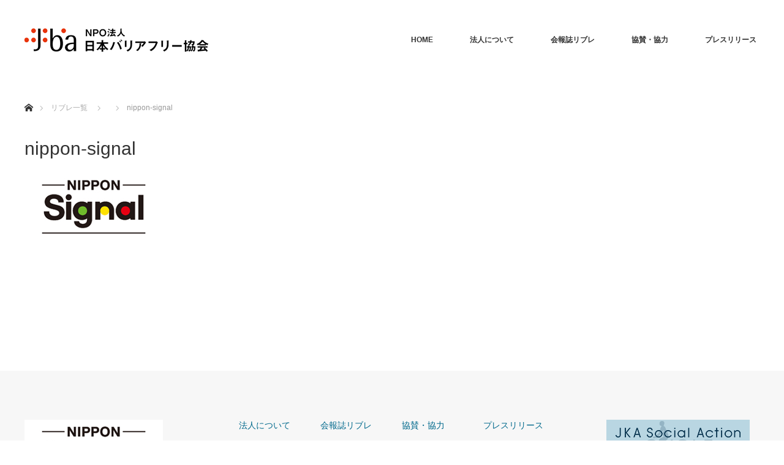

--- FILE ---
content_type: text/html; charset=UTF-8
request_url: https://npojba.org/nippon-signal-3/
body_size: 9580
content:

<!DOCTYPE html>
<html class="pc" lang="ja"
	prefix="og: https://ogp.me/ns#" >
<head prefix="og: http://ogp.me/ns# fb: http://ogp.me/ns/fb#">

<!-- Global site tag (gtag.js) - Google Analytics -->
<script async src="https://www.googletagmanager.com/gtag/js?id=G-7K77ELFGD9"></script>
<script>
  window.dataLayer = window.dataLayer || [];
  function gtag(){dataLayer.push(arguments);}
  gtag('js', new Date());

  gtag('config', 'G-7K77ELFGD9');
</script>

<meta charset="UTF-8">
<!--[if IE]><meta http-equiv="X-UA-Compatible" content="IE=edge"><![endif]-->
<meta name="viewport" content="width=device-width">

<meta name="description" content="...">
<meta property="og:type" content="article" />
<meta property="og:url" content="https://npojba.org/nippon-signal-3/">
<meta property="og:title" content="nippon-signal" />
<meta property="og:description" content="..." />
<meta property="og:site_name" content="NPO法人日本バリアフリー協会" />
<meta property="og:image" content='https://npojba.org/wp-content/themes/monolith_tcd042/img/common/no_image3.gif'>
<meta property="og:image:secure_url" content="https://npojba.org/wp-content/themes/monolith_tcd042/img/common/no_image3.gif" /> 
<meta property="og:image:width" content="380" /> 
<meta property="og:image:height" content="230" />
<meta property="fb:admins" content="100006913864931" />
<meta name="twitter:card" content="summary" />
<meta name="twitter:site" content="@gold_concert" />
<meta name="twitter:creator" content="@gold_concert" />
<meta name="twitter:title" content="nippon-signal" />
<meta name="twitter:description" content="..." />
<meta name="twitter:image:src" content='https://npojba.org/wp-content/themes/monolith_tcd042/img/common/no_image3.gif' />
<link rel="pingback" href="https://npojba.org/xmlrpc.php">

		<!-- All in One SEO 4.1.4.5 -->
		<title>nippon-signal | NPO法人日本バリアフリー協会</title>
		<meta name="robots" content="max-image-preview:large" />
		<meta property="og:locale" content="ja_JP" />
		<meta property="og:site_name" content="NPO法人日本バリアフリー協会 | 音楽でひろがるバリアフリー 頑張る障がい者を応援するサイト" />
		<meta property="og:type" content="article" />
		<meta property="og:title" content="nippon-signal | NPO法人日本バリアフリー協会" />
		<meta property="article:published_time" content="2022-10-05T04:31:08+00:00" />
		<meta property="article:modified_time" content="2022-10-05T04:31:08+00:00" />
		<meta name="twitter:card" content="summary" />
		<meta name="twitter:domain" content="npojba.org" />
		<meta name="twitter:title" content="nippon-signal | NPO法人日本バリアフリー協会" />
		<script type="application/ld+json" class="aioseo-schema">
			{"@context":"https:\/\/schema.org","@graph":[{"@type":"WebSite","@id":"https:\/\/npojba.org\/#website","url":"https:\/\/npojba.org\/","name":"NPO\u6cd5\u4eba\u65e5\u672c\u30d0\u30ea\u30a2\u30d5\u30ea\u30fc\u5354\u4f1a","description":"\u97f3\u697d\u3067\u3072\u308d\u304c\u308b\u30d0\u30ea\u30a2\u30d5\u30ea\u30fc \u9811\u5f35\u308b\u969c\u304c\u3044\u8005\u3092\u5fdc\u63f4\u3059\u308b\u30b5\u30a4\u30c8","inLanguage":"ja","publisher":{"@id":"https:\/\/npojba.org\/#organization"}},{"@type":"Organization","@id":"https:\/\/npojba.org\/#organization","name":"NPO\u6cd5\u4eba\u65e5\u672c\u30d0\u30ea\u30a2\u30d5\u30ea\u30fc\u5354\u4f1a","url":"https:\/\/npojba.org\/"},{"@type":"BreadcrumbList","@id":"https:\/\/npojba.org\/nippon-signal-3\/#breadcrumblist","itemListElement":[{"@type":"ListItem","@id":"https:\/\/npojba.org\/#listItem","position":1,"item":{"@type":"WebPage","@id":"https:\/\/npojba.org\/","name":"\u30db\u30fc\u30e0","description":"\u97f3\u697d\u3067\u3072\u308d\u304c\u308b\u30d0\u30ea\u30a2\u30d5\u30ea\u30fc \u9811\u5f35\u308b\u969c\u304c\u3044\u8005\u3092\u5fdc\u63f4\u3059\u308b\u30b5\u30a4\u30c8","url":"https:\/\/npojba.org\/"},"nextItem":"https:\/\/npojba.org\/nippon-signal-3\/#listItem"},{"@type":"ListItem","@id":"https:\/\/npojba.org\/nippon-signal-3\/#listItem","position":2,"item":{"@type":"WebPage","@id":"https:\/\/npojba.org\/nippon-signal-3\/","name":"nippon-signal","url":"https:\/\/npojba.org\/nippon-signal-3\/"},"previousItem":"https:\/\/npojba.org\/#listItem"}]},{"@type":"Person","@id":"https:\/\/npojba.org\/author\/user\/#author","url":"https:\/\/npojba.org\/author\/user\/","name":"user","image":{"@type":"ImageObject","@id":"https:\/\/npojba.org\/nippon-signal-3\/#authorImage","url":"https:\/\/secure.gravatar.com\/avatar\/b58996c504c5638798eb6b511e6f49af?s=96&d=mm&r=g","width":96,"height":96,"caption":"user"}},{"@type":"ItemPage","@id":"https:\/\/npojba.org\/nippon-signal-3\/#itempage","url":"https:\/\/npojba.org\/nippon-signal-3\/","name":"nippon-signal | NPO\u6cd5\u4eba\u65e5\u672c\u30d0\u30ea\u30a2\u30d5\u30ea\u30fc\u5354\u4f1a","inLanguage":"ja","isPartOf":{"@id":"https:\/\/npojba.org\/#website"},"breadcrumb":{"@id":"https:\/\/npojba.org\/nippon-signal-3\/#breadcrumblist"},"author":"https:\/\/npojba.org\/author\/user\/#author","creator":"https:\/\/npojba.org\/author\/user\/#author","datePublished":"2022-10-05T04:31:08+09:00","dateModified":"2022-10-05T04:31:08+09:00"}]}
		</script>
		<!-- All in One SEO -->

<link rel='dns-prefetch' href='//translate.google.com' />
<link rel='dns-prefetch' href='//cdn.jsdelivr.net' />
<link rel='dns-prefetch' href='//s.w.org' />
<link rel="alternate" type="application/rss+xml" title="NPO法人日本バリアフリー協会 &raquo; フィード" href="https://npojba.org/feed/" />
<link rel="alternate" type="application/rss+xml" title="NPO法人日本バリアフリー協会 &raquo; コメントフィード" href="https://npojba.org/comments/feed/" />
<link rel="alternate" type="application/rss+xml" title="NPO法人日本バリアフリー協会 &raquo; nippon-signal のコメントのフィード" href="https://npojba.org/feed/?attachment_id=1656" />
		<script type="text/javascript">
			window._wpemojiSettings = {"baseUrl":"https:\/\/s.w.org\/images\/core\/emoji\/13.1.0\/72x72\/","ext":".png","svgUrl":"https:\/\/s.w.org\/images\/core\/emoji\/13.1.0\/svg\/","svgExt":".svg","source":{"concatemoji":"https:\/\/npojba.org\/wp-includes\/js\/wp-emoji-release.min.js?ver=5.8.12"}};
			!function(e,a,t){var n,r,o,i=a.createElement("canvas"),p=i.getContext&&i.getContext("2d");function s(e,t){var a=String.fromCharCode;p.clearRect(0,0,i.width,i.height),p.fillText(a.apply(this,e),0,0);e=i.toDataURL();return p.clearRect(0,0,i.width,i.height),p.fillText(a.apply(this,t),0,0),e===i.toDataURL()}function c(e){var t=a.createElement("script");t.src=e,t.defer=t.type="text/javascript",a.getElementsByTagName("head")[0].appendChild(t)}for(o=Array("flag","emoji"),t.supports={everything:!0,everythingExceptFlag:!0},r=0;r<o.length;r++)t.supports[o[r]]=function(e){if(!p||!p.fillText)return!1;switch(p.textBaseline="top",p.font="600 32px Arial",e){case"flag":return s([127987,65039,8205,9895,65039],[127987,65039,8203,9895,65039])?!1:!s([55356,56826,55356,56819],[55356,56826,8203,55356,56819])&&!s([55356,57332,56128,56423,56128,56418,56128,56421,56128,56430,56128,56423,56128,56447],[55356,57332,8203,56128,56423,8203,56128,56418,8203,56128,56421,8203,56128,56430,8203,56128,56423,8203,56128,56447]);case"emoji":return!s([10084,65039,8205,55357,56613],[10084,65039,8203,55357,56613])}return!1}(o[r]),t.supports.everything=t.supports.everything&&t.supports[o[r]],"flag"!==o[r]&&(t.supports.everythingExceptFlag=t.supports.everythingExceptFlag&&t.supports[o[r]]);t.supports.everythingExceptFlag=t.supports.everythingExceptFlag&&!t.supports.flag,t.DOMReady=!1,t.readyCallback=function(){t.DOMReady=!0},t.supports.everything||(n=function(){t.readyCallback()},a.addEventListener?(a.addEventListener("DOMContentLoaded",n,!1),e.addEventListener("load",n,!1)):(e.attachEvent("onload",n),a.attachEvent("onreadystatechange",function(){"complete"===a.readyState&&t.readyCallback()})),(n=t.source||{}).concatemoji?c(n.concatemoji):n.wpemoji&&n.twemoji&&(c(n.twemoji),c(n.wpemoji)))}(window,document,window._wpemojiSettings);
		</script>
		<style type="text/css">
img.wp-smiley,
img.emoji {
	display: inline !important;
	border: none !important;
	box-shadow: none !important;
	height: 1em !important;
	width: 1em !important;
	margin: 0 .07em !important;
	vertical-align: -0.1em !important;
	background: none !important;
	padding: 0 !important;
}
</style>
	<link rel='stylesheet' id='style-css'  href='https://npojba.org/wp-content/themes/monolith_tcd042/style.css?ver=1.4.4' type='text/css' media='all' />
<link rel='stylesheet' id='wp-block-library-css'  href='https://npojba.org/wp-includes/css/dist/block-library/style.min.css?ver=5.8.12' type='text/css' media='all' />
<link rel='stylesheet' id='google-language-translator-css'  href='https://npojba.org/wp-content/plugins/google-language-translator/css/style.css?ver=6.0.11' type='text/css' media='' />
<link rel='stylesheet' id='tcd-maps-css'  href='https://npojba.org/wp-content/plugins/tcd-google-maps/admin.css?ver=5.8.12' type='text/css' media='all' />
<!--n2css--><script type='text/javascript' src='https://npojba.org/wp-includes/js/jquery/jquery.min.js?ver=3.6.0' id='jquery-core-js'></script>
<script type='text/javascript' src='https://npojba.org/wp-includes/js/jquery/jquery-migrate.min.js?ver=3.3.2' id='jquery-migrate-js'></script>
<link rel="https://api.w.org/" href="https://npojba.org/wp-json/" /><link rel="alternate" type="application/json" href="https://npojba.org/wp-json/wp/v2/media/1656" /><link rel='shortlink' href='https://npojba.org/?p=1656' />
<link rel="alternate" type="application/json+oembed" href="https://npojba.org/wp-json/oembed/1.0/embed?url=https%3A%2F%2Fnpojba.org%2Fnippon-signal-3%2F" />
<link rel="alternate" type="text/xml+oembed" href="https://npojba.org/wp-json/oembed/1.0/embed?url=https%3A%2F%2Fnpojba.org%2Fnippon-signal-3%2F&#038;format=xml" />
<style type="text/css">p.hello { font-size:12px; color:darkgray; }#google_language_translator, #flags { text-align:left; }#google_language_translator { clear:both; }#flags { width:165px; }#flags a { display:inline-block; margin-right:2px; }#google_language_translator { width:auto !important; }.goog-tooltip {display: none !important;}.goog-tooltip:hover {display: none !important;}.goog-text-highlight {background-color: transparent !important; border: none !important; box-shadow: none !important;}#google_language_translator select.goog-te-combo { color:32373C; }#google_language_translator {color: transparent;}body { top:0px !important; }#glt-translate-trigger { left:20px; right:auto; }#glt-translate-trigger > span { color:FFFFFF; }#glt-translate-trigger { background:F89406; }.goog-te-gadget .goog-te-combo { width:100%; }#google_language_translator .goog-te-gadget .goog-te-combo { background:FFFFFF; border:0 !important; }</style>
<link rel="stylesheet" href="https://npojba.org/wp-content/themes/monolith_tcd042/css/design-plus.css?ver=1.4.4">
<link rel="stylesheet" href="https://npojba.org/wp-content/themes/monolith_tcd042/css/sns-botton.css?ver=1.4.4">
<link rel="stylesheet" href="https://fonts.googleapis.com/css?family=Roboto:100,300">
<link rel="stylesheet" media="screen and (max-width:770px)" href="https://npojba.org/wp-content/themes/monolith_tcd042/css/responsive.css?ver=1.4.4">
<link rel="stylesheet" media="screen and (max-width:770px)" href="https://npojba.org/wp-content/themes/monolith_tcd042/css/footer-bar.css?ver=1.4.4">

<script src="https://npojba.org/wp-content/themes/monolith_tcd042/js/jquery.easing.1.3.js?ver=1.4.4"></script>
<script src="https://npojba.org/wp-content/themes/monolith_tcd042/js/jscript.js?ver=1.4.4"></script>
<script src="https://npojba.org/wp-content/themes/monolith_tcd042/js/comment.js?ver=1.4.4"></script>

<style type="text/css">
body, input, textarea { font-family: "Segoe UI", Verdana, "游ゴシック", YuGothic, "Hiragino Kaku Gothic ProN", Meiryo, sans-serif; }
.rich_font { font-family: "Hiragino Sans", "ヒラギノ角ゴ ProN", "Hiragino Kaku Gothic ProN", "游ゴシック", YuGothic, "メイリオ", Meiryo, sans-serif; font-weight: 100;
}

body { font-size:15px; }

.pc #header .logo { font-size:21px; }
.pc #footer_top .logo { font-size:21px; }
.mobile #header .logo { font-size:18px; }

#blog_list li .image img, #related_post li a.image img, .styled_post_list1 .image img, #recent_news .image img, .project_list_widget .image img, .index_box_list .image img, #project_list .image img, #previous_next_post .image img {
  -webkit-transition: all 0.75s ease; -moz-transition: all 0.75s ease; transition: all 0.75s ease;
  -webkit-transform: scale(1); -moz-transform: scale(1); -ms-transform: scale(1); -o-transform: scale(1); transform: scale(1);
  -webkit-backface-visibility:hidden; backface-visibility:hidden;
}
#blog_list li .image:hover img, #related_post li a.image:hover img, .styled_post_list1 .image:hover img, #recent_news .image:hover img, .project_list_widget .image:hover img, .index_box_list .image:hover img, #project_list .image:hover img, #previous_next_post .image:hover img {
  -webkit-transform: scale(1.2); -moz-transform: scale(1.2); -ms-transform: scale(1.2); -o-transform: scale(1.2); transform: scale(1.2);
}

.pc #global_menu > ul > li > a { color:#333333; }

#post_title { font-size:30px; }
.post_content { font-size:15px; }

a:hover, #comment_header ul li a:hover, .pc #global_menu > ul > li.active > a, .pc #global_menu li.current-menu-item > a, .pc #global_menu > ul > li > a:hover, #header_logo .logo a:hover, #bread_crumb li.home a:hover:before, #bread_crumb li a:hover,
 #archive_news_list li a .entry-date, #related_post li .title a:hover, #comment_headline, #footer_widget .footer_headline, .index_news_list ol a .entry-date, .footer_menu li:first-child a, .footer_menu li:only-child a, .color_headline, #project_title, #project_list .title span.project_title, .post_content a
  { color:#00698C; }

.post_content a:hover
{ color:#00516C; }

.pc #global_menu ul ul a, #return_top a:hover, .next_page_link a:hover, .collapse_category_list li a:hover .count, .slick-arrow:hover, #blog_list .category a:hover, #index_blog .index_blog_link:hover, #footer_address .button:hover, #post_meta_top .category a:hover,
 #archive_news_list .headline, .side_headline, #previous_next_page a:hover, .page_navi a:hover, .page_navi span.current, .page_navi p.back a:hover, .collapse_category_list li a:hover .count, .mobile #global_menu li a:hover,
  #wp-calendar td a:hover, #wp-calendar #prev a:hover, #wp-calendar #next a:hover, .widget_search #search-btn input:hover, .widget_search #searchsubmit:hover, .side_widget.google_search #searchsubmit:hover,
   #submit_comment:hover, #comment_header ul li a:hover, #comment_header ul li.comment_switch_active a, #comment_header #comment_closed p, #post_pagination a:hover, #post_pagination p, a.menu_button:hover, .mobile .footer_menu a:hover, .mobile #footer_menu_bottom li a:hover,
  .project_pager a:hover, #project_catgory_sort li a.active, #project_catgory_sort li a:hover, #project_catgory_sort li.current-cat a, #project_side_content h3
 { background-color:#00698C; }

.pc #global_menu ul ul a:hover, .index_news_list a.archive_link:hover
 { background-color:#00516C; }

#recent_news .headline, .index_news_list .headline, #blog_list .date, #post_meta_top .date, #related_post
 { background-color:#000000; }

.index_news_list a.archive_link, #index_blog .index_blog_link, .page_navi p.back a
{ background-color:#BBBBBB; }

#comment_textarea textarea:focus, #guest_info input:focus, #comment_header ul li a:hover, #comment_header ul li.comment_switch_active a, #comment_header #comment_closed p, #post_meta_top .category a:hover, #project_catgory_sort .current-cat, #project_catgory_sort li:hover, #project_catgory_sort .current-cat:last-child, #post_pagination p, #post_pagination a:hover, .page_navi span.current, .page_navi a:hover
 { border-color:#00698C; }
#project_catgory_sort .current-cat + li, #project_catgory_sort li:hover + li, .page_navi .current-cat + li a
{ border-left-color:#00698C; }

@media screen and (max-width:600px) {
  #project_catgory_sort .current-cat { border-right-color:#00698C!important; }
}

#comment_header ul li.comment_switch_active a:after, #comment_header #comment_closed p:after
 { border-color:#00698C transparent transparent transparent; }

.collapse_category_list li a:before
 { border-color: transparent transparent transparent #00698C; }


#site_loader_spinner { border:4px solid rgba(0,105,140,0.2); border-top-color:#00698C; }

/*-- スポンサー --*/
.sponsorsArea {
	padding: 40px 0;
}
.sponsorsArea > section {
	margin-bottom: 50px;
}
.sponsorsArea h2 {
	text-align: center;
}

.sponsorsArea p {
	font-size: 1.5rem;
}
.spSponsor__logo {
	text-align: center;
	padding: 10px 15px;
}
.spSponsor__logo a {
	transition: 0.3s;
}
.spSponsor__logo a img {
	max-width: 100%;
	height: auto;
}
.spSponsor__logo a:hover {
	opacity: 0.6;
}
.sponsor__heading {
	margin-bottom: 8px;
}
.sponsor__container {
	display: flex;
	flex-wrap: wrap;
	margin: 0 0 10px;
}
.sponsor__logo {
	display: flex;
	padding: 20px 15px 25px;
	width: 30.8%;
	align-items: center;
}
.sponsor__logo a {
	display: block;
	width: 100%;
	text-align: center;
	transition: 0.3s;
}
.sponsor__logo a img {
	max-width: 100%;
	height: auto;
}
.sponsor__logo a:hover {
	opacity: 0.6;
}
.section-supporter p img {
	vertical-align: text-bottom;
}
.supporter__heading {
	margin-bottom: 0;
}
.cooperation__heading {
	margin-bottom: 15px;
}

/* --------------------------------
 * 768px-959px
 * --------------------------------*/
@media (max-width: 959px) {
/*-- スポンサー --*/
	.sponsorsArea p {
		font-size: 2.3rem;
	}
	.section-supporter p img {
		vertical-align: text-bottom;
		width: calc(270px * 0.9);
	}
	}
/* --------------------------------
 * 600px-767px
 * --------------------------------*/
@media (max-width: 767px) {
/*-- スポンサー --*/
	.sponsorsArea p {
		font-size: 2.1rem;
	}
	.sponsor__logo {
		width: 50%;
	}
	.section-supporter p img {
		vertical-align: text-bottom;
		width: calc(270px * 0.8);
	}
	}
/* --------------------------------
 * 480px-599px
 * --------------------------------*/
@media (max-width: 599px) {
/*-- スポンサー --*/
	.sponsorsArea p {
		font-size: 1.8rem;
	}
	.sponsor__container {
		margin-right: 15px;
		margin-left: 15px;
	}
	.sponsor__heading {
		margin-bottom: 0;
	}
	.section-supporter p img {
		width: calc(270px * 0.7);
	}
	}

/* --------------------------------
 * -479px
 * --------------------------------*/
@media (max-width: 479px) {
/*-- スポンサー --*/
	.sponsorsArea p {
		font-size: 1.6rem;
	}
	.sponsorsArea > section:nth-child(-n+2) {
		margin-bottom: 40px;
	}
	.sponsor__container {
		margin-right: 5px;
		margin-left: 5px;
	}
	.sponsor__logo {
		width: 100%;
	}
	.supporter__heading {
		margin-bottom: 4px;
	}
	.section-supporter p img {
		width: calc(270px * 0.6);
	}
	}



</style>





<style type="text/css"></style><link rel="icon" href="https://npojba.org/wp-content/uploads/2020/07/cropped-favicon-wordpress-32x32.png" sizes="32x32" />
<link rel="icon" href="https://npojba.org/wp-content/uploads/2020/07/cropped-favicon-wordpress-192x192.png" sizes="192x192" />
<link rel="apple-touch-icon" href="https://npojba.org/wp-content/uploads/2020/07/cropped-favicon-wordpress-180x180.png" />
<meta name="msapplication-TileImage" content="https://npojba.org/wp-content/uploads/2020/07/cropped-favicon-wordpress-270x270.png" />
		<style type="text/css" id="wp-custom-css">
			@charset "UTF-8";
ul, li {
  list-style: none;
}

.post_content ul {
  margin-left: 0;
}

.sponsor-logo {
  display: -webkit-box;
  display: -ms-flexbox;
  display: flex;
  -webkit-box-pack: center;
      -ms-flex-pack: center;
          justify-content: center;
  -ms-flex-wrap: wrap;
      flex-wrap: wrap;
}

.container {
  max-width: 1250px;
  margin: auto;
}

.sponsor-logo li a img {
  border: 1px solid #ccc;
}

.sponsor-logo li img {
  border: 1px solid #ccc;
}

.sponsor-logo li {
  line-height: 1;
  margin: 10px;
}

.spacer {
  width: 228px;
}

.li-spacer {
  width: 228px;
}

.sponsor-text {
  display: -webkit-box;
  display: -ms-flexbox;
  display: flex;
  -webkit-box-pack: center;
      -ms-flex-pack: center;
          justify-content: center;
  -ms-flex-wrap: wrap;
      flex-wrap: wrap;
  margin-top: 40px;
}

.sponsor-text li {
  width: 226px;
  height: 40px;
  text-align: center;
  margin: 12px;
}

.sponsor-text li:nth-of-type(1) {
  letter-spacing: -1px;
}

.post_content .h2 {
  font-size: 30px;
  padding: 0;
  margin: 0 0 18px;
  line-height: 1.5;
  font-family: "Hiragino Sans", "ヒラギノ角ゴ ProN", "Hiragino Kaku Gothic ProN", "游ゴシック", YuGothic, "メイリオ", Meiryo, sans-serif;
  font-weight: 100;
}

/*スライドショー位置調整*/

.n2-section-smartslider {
	margin-top: -100px;
}

.n2-ss-control-bullet  {
	margin-top: 10px !important;
}

/*スライドショー位置調整ここまで*/

@media screen and (max-width: 770px) {
	.n2-section-smartslider {
	margin-top: 0px;
　　}
}

@media screen and (max-width: 535px) {
  .sponsor-logo li {
    width: calc(100% / 2 - 12px);
    margin: 0 0 12px 0;
  }
  .sponsor-logo li:nth-child(even) {
    margin-left: 18px;
  }
  .sponsor-text li {
    height: 40px;
    margin: 10px;
  }
		.n2-section-smartslider {
	margin-top: 0px;
　　}
}
/*# sourceMappingURL=style.css.map */		</style>
		</head>
<body id="body" class="attachment attachment-template-default single single-attachment postid-1656 attachmentid-1656 attachment-jpeg">


 <div id="header" style="background-color: rgba(255, 255, 255, 0.7);">
  <div id="header_inner" class="clearfix">
   <div id="logo_image">
 <h1 class="logo">
  <a href="https://npojba.org/" title="NPO法人日本バリアフリー協会" data-label="NPO法人日本バリアフリー協会"><img class="h_logo" src="https://npojba.org/wp-content/uploads/2018/08/jba-wordlogo.png?1769011493" alt="NPO法人日本バリアフリー協会" title="NPO法人日本バリアフリー協会" /></a>
 </h1>
</div>
      <div id="global_menu">
    <ul id="menu-jba" class="menu"><li id="menu-item-128" class="menu-item menu-item-type-custom menu-item-object-custom menu-item-128"><a href="http://www.npojba.org">HOME</a></li>
<li id="menu-item-46" class="menu-item menu-item-type-custom menu-item-object-custom menu-item-has-children menu-item-46"><a>法人について</a>
<ul class="sub-menu">
	<li id="menu-item-54" class="menu-item menu-item-type-post_type menu-item-object-page menu-item-54"><a href="https://npojba.org/idea/">理念</a></li>
	<li id="menu-item-21" class="menu-item menu-item-type-post_type menu-item-object-page menu-item-21"><a href="https://npojba.org/mission/">法人概要</a></li>
	<li id="menu-item-56" class="menu-item menu-item-type-post_type menu-item-object-page menu-item-56"><a href="https://npojba.org/accounting/">決算報告書</a></li>
	<li id="menu-item-55" class="menu-item menu-item-type-post_type menu-item-object-page menu-item-55"><a href="https://npojba.org/policy/">プライバシーポリシー</a></li>
</ul>
</li>
<li id="menu-item-22" class="menu-item menu-item-type-post_type menu-item-object-page current_page_parent menu-item-22"><a href="https://npojba.org/libre/">会報誌リブレ</a></li>
<li id="menu-item-23" class="menu-item menu-item-type-post_type menu-item-object-page menu-item-23"><a href="https://npojba.org/donation/">協賛・協力</a></li>
<li id="menu-item-160" class="menu-item menu-item-type-post_type menu-item-object-page menu-item-160"><a href="https://npojba.org/event/">プレスリリース</a></li>
</ul>   </div>
   <a href="#" class="menu_button"><span>menu</span></a>
     </div>
 </div><!-- END #header -->

 
 <div id="main_contents" class="clearfix">


<div id="bread_crumb">

<ul class="clearfix">
 <li itemscope="itemscope" itemtype="http://data-vocabulary.org/Breadcrumb" class="home"><a itemprop="url" href="https://npojba.org/"><span itemprop="title">ホーム</span></a></li>

 <li itemscope="itemscope" itemtype="http://data-vocabulary.org/Breadcrumb"><a itemprop="url" href="https://npojba.org/libre/">リブレ一覧</a></li>
 <li itemscope="itemscope" itemtype="http://data-vocabulary.org/Breadcrumb">
    </li>
 <li class="last">nippon-signal</li>

</ul>
</div>

<div id="main_col" class="clearfix">

<div id="left_col">

 
 <div id="article">

  
  <h2 id="post_title" class="rich_font">nippon-signal</h2>

  
  
    
  <div class="post_content clearfix">
   <p class="attachment"><a href='https://npojba.org/wp-content/uploads/2022/10/nippon-signal.jpg'><img width="226" height="110" src="https://npojba.org/wp-content/uploads/2022/10/nippon-signal.jpg" class="attachment-medium size-medium" alt="" loading="lazy" /></a></p>
     </div>

  
  
    <div id="previous_next_post" class="clearfix">
     </div>
  
 </div><!-- END #article -->

  
 
 
 

</div><!-- END #left_col -->

 <!--  <div id="side_col">
  <div class="side_widget clearfix styled_post_list1_widget" id="styled_post_list1_widget-2">
<h3 class="side_headline"><span>リブレ</span></h3><ol class="styled_post_list1">
 <li class="clearfix">
   <a class="image" href="https://npojba.org/2014/01/01/%e4%bc%9a%e5%a0%b1%e8%aa%8c%e3%83%aa%e3%83%96%e3%83%ac32%e5%8f%b7%ef%bc%882014%e5%b9%b41%e6%9c%88%e7%99%ba%e8%a1%8c%ef%bc%89/"><img width="200" height="200" src="https://npojba.org/wp-content/uploads/2021/06/リブレ_32_表紙-200x200.jpg" class="attachment-size1 size-size1 wp-post-image" alt="" loading="lazy" srcset="https://npojba.org/wp-content/uploads/2021/06/リブレ_32_表紙-200x200.jpg 200w, https://npojba.org/wp-content/uploads/2021/06/リブレ_32_表紙-150x150.jpg 150w, https://npojba.org/wp-content/uploads/2021/06/リブレ_32_表紙-300x300.jpg 300w, https://npojba.org/wp-content/uploads/2021/06/リブレ_32_表紙-603x600.jpg 603w, https://npojba.org/wp-content/uploads/2021/06/リブレ_32_表紙-120x120.jpg 120w" sizes="(max-width: 200px) 100vw, 200px" /></a>   <div class="info">
        <a class="title" href="https://npojba.org/2014/01/01/%e4%bc%9a%e5%a0%b1%e8%aa%8c%e3%83%aa%e3%83%96%e3%83%ac32%e5%8f%b7%ef%bc%882014%e5%b9%b41%e6%9c%88%e7%99%ba%e8%a1%8c%ef%bc%89/">会報誌リブレ32号（2014年1月発行）</a>
   </div>
 </li>
 <li class="clearfix">
   <a class="image" href="https://npojba.org/2014/06/01/%e4%bc%9a%e5%a0%b1%e8%aa%8c%e3%83%aa%e3%83%96%e3%83%ac33%e5%8f%b7%ef%bc%882014%e5%b9%b4%ef%bc%96%e6%9c%88%e7%99%ba%e8%a1%8c%ef%bc%89/"><img width="200" height="200" src="https://npojba.org/wp-content/uploads/2021/06/リブレ_33_表紙-200x200.jpg" class="attachment-size1 size-size1 wp-post-image" alt="" loading="lazy" srcset="https://npojba.org/wp-content/uploads/2021/06/リブレ_33_表紙-200x200.jpg 200w, https://npojba.org/wp-content/uploads/2021/06/リブレ_33_表紙-150x150.jpg 150w, https://npojba.org/wp-content/uploads/2021/06/リブレ_33_表紙-120x120.jpg 120w" sizes="(max-width: 200px) 100vw, 200px" /></a>   <div class="info">
        <a class="title" href="https://npojba.org/2014/06/01/%e4%bc%9a%e5%a0%b1%e8%aa%8c%e3%83%aa%e3%83%96%e3%83%ac33%e5%8f%b7%ef%bc%882014%e5%b9%b4%ef%bc%96%e6%9c%88%e7%99%ba%e8%a1%8c%ef%bc%89/">会報誌リブレ33号（2014年６月発行）</a>
   </div>
 </li>
 <li class="clearfix">
   <a class="image" href="https://npojba.org/2014/12/01/%e4%bc%9a%e5%a0%b1%e8%aa%8c%e3%83%aa%e3%83%96%e3%83%ac34%e5%8f%b7%ef%bc%882014%e5%b9%b412%e6%9c%88%e7%99%ba%e8%a1%8c%ef%bc%89/"><img width="200" height="200" src="https://npojba.org/wp-content/uploads/2021/06/リブレ_34_表紙-200x200.jpg" class="attachment-size1 size-size1 wp-post-image" alt="" loading="lazy" srcset="https://npojba.org/wp-content/uploads/2021/06/リブレ_34_表紙-200x200.jpg 200w, https://npojba.org/wp-content/uploads/2021/06/リブレ_34_表紙-150x150.jpg 150w, https://npojba.org/wp-content/uploads/2021/06/リブレ_34_表紙-300x300.jpg 300w, https://npojba.org/wp-content/uploads/2021/06/リブレ_34_表紙-120x120.jpg 120w" sizes="(max-width: 200px) 100vw, 200px" /></a>   <div class="info">
        <a class="title" href="https://npojba.org/2014/12/01/%e4%bc%9a%e5%a0%b1%e8%aa%8c%e3%83%aa%e3%83%96%e3%83%ac34%e5%8f%b7%ef%bc%882014%e5%b9%b412%e6%9c%88%e7%99%ba%e8%a1%8c%ef%bc%89/">会報誌リブレ34号（2014年12月発行）</a>
   </div>
 </li>
 <li class="clearfix">
   <a class="image" href="https://npojba.org/2016/01/08/%e4%bc%9a%e5%a0%b1%e8%aa%8c%e3%83%aa%e3%83%96%e3%83%ac3%ef%bc%96%e5%8f%b7%ef%bc%882016%e5%b9%b41%e6%9c%88%e7%99%ba%e8%a1%8c%ef%bc%89/"><img width="200" height="200" src="https://npojba.org/wp-content/uploads/2021/06/リブレ36表紙-200x200.jpg" class="attachment-size1 size-size1 wp-post-image" alt="" loading="lazy" srcset="https://npojba.org/wp-content/uploads/2021/06/リブレ36表紙-200x200.jpg 200w, https://npojba.org/wp-content/uploads/2021/06/リブレ36表紙-150x150.jpg 150w, https://npojba.org/wp-content/uploads/2021/06/リブレ36表紙-300x300.jpg 300w, https://npojba.org/wp-content/uploads/2021/06/リブレ36表紙-120x120.jpg 120w" sizes="(max-width: 200px) 100vw, 200px" /></a>   <div class="info">
        <a class="title" href="https://npojba.org/2016/01/08/%e4%bc%9a%e5%a0%b1%e8%aa%8c%e3%83%aa%e3%83%96%e3%83%ac3%ef%bc%96%e5%8f%b7%ef%bc%882016%e5%b9%b41%e6%9c%88%e7%99%ba%e8%a1%8c%ef%bc%89/">会報誌リブレ3６号（2016年1月発行）</a>
   </div>
 </li>
 <li class="clearfix">
   <a class="image" href="https://npojba.org/2020/09/17/%e4%bc%9a%e5%a0%b1%e8%aa%8c%e3%83%aa%e3%83%96%e3%83%ac44%e5%8f%b7%ef%bc%882019%e5%b9%b412%e6%9c%88%e7%99%ba%e8%a1%8c%ef%bc%89/"><img width="200" height="200" src="https://npojba.org/wp-content/uploads/2020/09/libre_44_thumb-200x200.png" class="attachment-size1 size-size1 wp-post-image" alt="" loading="lazy" srcset="https://npojba.org/wp-content/uploads/2020/09/libre_44_thumb-200x200.png 200w, https://npojba.org/wp-content/uploads/2020/09/libre_44_thumb-150x150.png 150w, https://npojba.org/wp-content/uploads/2020/09/libre_44_thumb-300x300.png 300w, https://npojba.org/wp-content/uploads/2020/09/libre_44_thumb-120x120.png 120w" sizes="(max-width: 200px) 100vw, 200px" /></a>   <div class="info">
        <a class="title" href="https://npojba.org/2020/09/17/%e4%bc%9a%e5%a0%b1%e8%aa%8c%e3%83%aa%e3%83%96%e3%83%ac44%e5%8f%b7%ef%bc%882019%e5%b9%b412%e6%9c%88%e7%99%ba%e8%a1%8c%ef%bc%89/">会報誌リブレ44号（2019年12月発行）</a>
   </div>
 </li>
</ol>
</div>
 </div>
 
</div><!-- END #main_col -->


 </div><!-- END #main_contents -->

 <div id="footer_top">
  <div id="footer_top_inner" class="clearfix">

   <div id="footer_menu_widget_area">

      <div id="footer_menu" class="clearfix">
        <div id="footer-menu1" class="footer_menu clearfix">
     <ul id="menu-%e6%b3%95%e4%ba%ba%e3%81%ab%e3%81%a4%e3%81%84%e3%81%a6" class="menu"><li id="menu-item-47" class="menu-item menu-item-type-custom menu-item-object-custom menu-item-47"><a>法人について</a></li>
<li id="menu-item-57" class="menu-item menu-item-type-post_type menu-item-object-page menu-item-57"><a href="https://npojba.org/idea/">理念</a></li>
<li id="menu-item-38" class="menu-item menu-item-type-post_type menu-item-object-page menu-item-38"><a href="https://npojba.org/mission/">法人概要</a></li>
<li id="menu-item-59" class="menu-item menu-item-type-post_type menu-item-object-page menu-item-59"><a href="https://npojba.org/accounting/">決算報告書</a></li>
<li id="menu-item-58" class="menu-item menu-item-type-post_type menu-item-object-page menu-item-58"><a href="https://npojba.org/policy/">プライバシーポリシー</a></li>
</ul>    </div>
            <div id="footer-menu2" class="footer_menu clearfix">
     <ul id="menu-%e4%bc%9a%e5%a0%b1%e8%aa%8c%e3%83%aa%e3%83%96%e3%83%ac" class="menu"><li id="menu-item-39" class="menu-item menu-item-type-post_type menu-item-object-page current_page_parent menu-item-39"><a href="https://npojba.org/libre/">会報誌リブレ</a></li>
</ul>    </div>
            <div id="footer-menu3" class="footer_menu clearfix">
     <ul id="menu-%e5%af%84%e4%bb%98%e3%83%bb%e5%8d%94%e8%b3%9b" class="menu"><li id="menu-item-40" class="menu-item menu-item-type-post_type menu-item-object-page menu-item-40"><a href="https://npojba.org/donation/">協賛・協力</a></li>
</ul>    </div>
            <div id="footer-menu4" class="footer_menu clearfix">
     <ul id="menu-%e3%83%97%e3%83%ac%e3%82%b9%e3%83%aa%e3%83%aa%e3%83%bc%e3%82%b9" class="menu"><li id="menu-item-161" class="menu-item menu-item-type-post_type menu-item-object-page menu-item-161"><a href="https://npojba.org/event/">プレスリリース</a></li>
</ul>    </div>
       </div>
   
      <div id="footer_widget">
    <div class="side_widget clearfix widget_text" id="text-7">
			<div class="textwidget"><p><a href="https://www.jka-cycle.jp" target="_blank" rel="noopener"><img loading="lazy" class="alignleft size-full wp-image-1157" src="http://npojba.org/wp-content/uploads/2021/04/JKA-Social-Action-banner.png" alt="" width="234" height="60" / ></a></p>
</div>
		</div>
<div class="side_widget clearfix widget_text" id="text-8">
			<div class="textwidget"><p><a href="http://keirin.jp" target="_blank" rel="noopener"><img loading="lazy" class="alignleft size-full wp-image-1158" src="http://npojba.org/wp-content/uploads/2021/04/keirinjp_banner_pc.gif" alt="" width="234" height="60" /></a></p>
</div>
		</div>
<div class="side_widget clearfix widget_text" id="text-2">
			<div class="textwidget"><div id="flags" class="size18"><ul id="sortable" class="ui-sortable" style="float:left"><li id='Chinese (Simplified)'><a href='#' title='Chinese (Simplified)' class='nturl notranslate zh-CN flag Chinese (Simplified)'></a></li><li id='English'><a href='#' title='English' class='nturl notranslate en flag united-states'></a></li><li id='Korean'><a href='#' title='Korean' class='nturl notranslate ko flag Korean'></a></li><li id='Spanish'><a href='#' title='Spanish' class='nturl notranslate es flag Spanish'></a></li></ul></div><div id="google_language_translator" class="default-language-ja"></div>
</div>
		</div>
   </div>
   
   </div><!-- END #footer_menu_widget_area -->

      <div id="footer_address">
    <img class="image" src="https://npojba.org/wp-content/uploads/2022/10/nippon-signal.jpg" title="" alt="" />    <div class="logo_area">
 <p class="logo"><a href="https://npojba.org/" title="NPO法人日本バリアフリー協会"><img class="f_logo" src="https://npojba.org/wp-content/uploads/2018/08/jba-wordlogo.png?1769011493" alt="NPO法人日本バリアフリー協会" title="NPO法人日本バリアフリー協会" /></a></p>
</div>
    <div class="info"><p><span style="display:none;">NPO法人日本バリアフリー協会<br />
〒102-0093<br />
東京都千代田区平河町1-7-16 ビュロー平河町801号室<br />
TEL：03-5215-1485 ／ FAX：03-5215-1735</span></p>
</div>       </div>
   
  </div><!-- END #footer_top_inner -->
 </div><!-- END #footer_top -->

 <div id="footer_bottom">
  <div id="footer_bottom_inner" class="clearfix">

   
   <p id="copyright">Copyright &copy;&nbsp; <a href="https://npojba.org/">NPO法人日本バリアフリー協会</a></p>

  </div><!-- END #footer_bottom_inner -->
 </div><!-- END #footer_bottom -->


 <div id="return_top">
  <a href="#body"><span>PAGE TOP</span></a>
 </div>

 

 <script>
 
 

 </script>

  <!-- facebook share button code -->
 <div id="fb-root"></div>
 <script>
 (function(d, s, id) {
   var js, fjs = d.getElementsByTagName(s)[0];
   if (d.getElementById(id)) return;
   js = d.createElement(s); js.id = id;
   js.src = "//connect.facebook.net/ja_JP/sdk.js#xfbml=1&version=v2.5";
   fjs.parentNode.insertBefore(js, fjs);
 }(document, 'script', 'facebook-jssdk'));
 </script>
 

<div id='glt-footer'></div><script>function GoogleLanguageTranslatorInit() { new google.translate.TranslateElement({pageLanguage: 'ja', includedLanguages:'zh-CN,en,ko,es', autoDisplay: false}, 'google_language_translator');}</script><script type='text/javascript' src='https://npojba.org/wp-includes/js/comment-reply.min.js?ver=5.8.12' id='comment-reply-js'></script>
<script type='text/javascript' src='https://npojba.org/wp-content/plugins/google-language-translator/js/scripts.js?ver=6.0.11' id='scripts-js'></script>
<script type='text/javascript' src='//translate.google.com/translate_a/element.js?cb=GoogleLanguageTranslatorInit' id='scripts-google-js'></script>
<script type='text/javascript' id='wp_slimstat-js-extra'>
/* <![CDATA[ */
var SlimStatParams = {"ajaxurl":"https:\/\/npojba.org\/wp-admin\/admin-ajax.php","baseurl":"\/","dnt":"noslimstat,ab-item","ci":"YTozOntzOjEyOiJjb250ZW50X3R5cGUiO3M6MTQ6ImNwdDphdHRhY2htZW50IjtzOjEwOiJjb250ZW50X2lkIjtpOjE2NTY7czo2OiJhdXRob3IiO3M6NDoidXNlciI7fQ--.af0e2a24639b578e09c1e309be3d235d"};
/* ]]> */
</script>
<script type='text/javascript' src='https://cdn.jsdelivr.net/wp/wp-slimstat/tags/4.8.8.1/wp-slimstat.min.js' id='wp_slimstat-js'></script>
<script type='text/javascript' src='https://npojba.org/wp-includes/js/wp-embed.min.js?ver=5.8.12' id='wp-embed-js'></script>
</body>
</html>


--- FILE ---
content_type: text/html; charset=UTF-8
request_url: https://npojba.org/wp-admin/admin-ajax.php
body_size: -18
content:

136163.1082c49aff5ec9b719675e432b1a6298